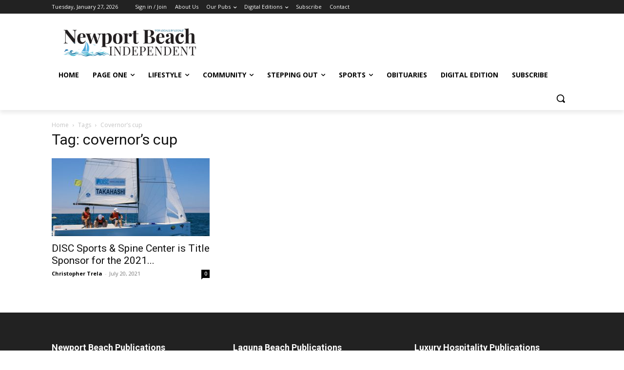

--- FILE ---
content_type: text/html; charset=utf-8
request_url: https://www.google.com/recaptcha/api2/aframe
body_size: 268
content:
<!DOCTYPE HTML><html><head><meta http-equiv="content-type" content="text/html; charset=UTF-8"></head><body><script nonce="QFW7NbdqbwRbCh6ACBa0Aw">/** Anti-fraud and anti-abuse applications only. See google.com/recaptcha */ try{var clients={'sodar':'https://pagead2.googlesyndication.com/pagead/sodar?'};window.addEventListener("message",function(a){try{if(a.source===window.parent){var b=JSON.parse(a.data);var c=clients[b['id']];if(c){var d=document.createElement('img');d.src=c+b['params']+'&rc='+(localStorage.getItem("rc::a")?sessionStorage.getItem("rc::b"):"");window.document.body.appendChild(d);sessionStorage.setItem("rc::e",parseInt(sessionStorage.getItem("rc::e")||0)+1);localStorage.setItem("rc::h",'1769524758609');}}}catch(b){}});window.parent.postMessage("_grecaptcha_ready", "*");}catch(b){}</script></body></html>